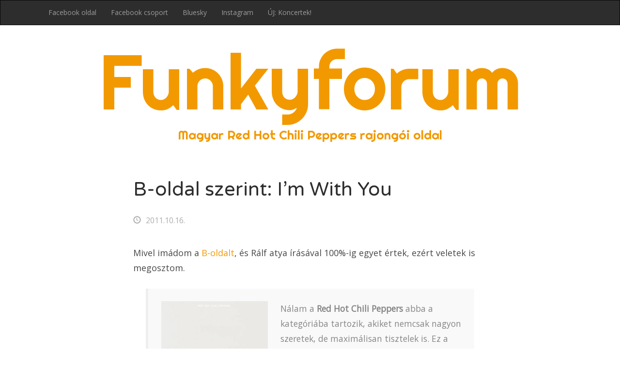

--- FILE ---
content_type: text/html; charset=UTF-8
request_url: https://funkyforum.hu/2011/10/16/b-oldal-szerint-im-with-you/
body_size: 15479
content:
<!DOCTYPE html>
<html dir="ltr" lang="hu" prefix="og: https://ogp.me/ns#">
    <head>
        <meta charset="UTF-8">
        <meta name="viewport" content="width=device-width, initial-scale=1">
        <link rel="profile" href="http://gmpg.org/xfn/11">
        <link rel="pingback" href="https://funkyforum.hu/xmlrpc.php">

        <script type="text/javascript">
/* <![CDATA[ */
(()=>{var e={};e.g=function(){if("object"==typeof globalThis)return globalThis;try{return this||new Function("return this")()}catch(e){if("object"==typeof window)return window}}(),function({ampUrl:n,isCustomizePreview:t,isAmpDevMode:r,noampQueryVarName:o,noampQueryVarValue:s,disabledStorageKey:i,mobileUserAgents:a,regexRegex:c}){if("undefined"==typeof sessionStorage)return;const d=new RegExp(c);if(!a.some((e=>{const n=e.match(d);return!(!n||!new RegExp(n[1],n[2]).test(navigator.userAgent))||navigator.userAgent.includes(e)})))return;e.g.addEventListener("DOMContentLoaded",(()=>{const e=document.getElementById("amp-mobile-version-switcher");if(!e)return;e.hidden=!1;const n=e.querySelector("a[href]");n&&n.addEventListener("click",(()=>{sessionStorage.removeItem(i)}))}));const g=r&&["paired-browsing-non-amp","paired-browsing-amp"].includes(window.name);if(sessionStorage.getItem(i)||t||g)return;const u=new URL(location.href),m=new URL(n);m.hash=u.hash,u.searchParams.has(o)&&s===u.searchParams.get(o)?sessionStorage.setItem(i,"1"):m.href!==u.href&&(window.stop(),location.replace(m.href))}({"ampUrl":"https:\/\/funkyforum.hu\/2011\/10\/16\/b-oldal-szerint-im-with-you\/?amp=1","noampQueryVarName":"noamp","noampQueryVarValue":"mobile","disabledStorageKey":"amp_mobile_redirect_disabled","mobileUserAgents":["Mobile","Android","Silk\/","Kindle","BlackBerry","Opera Mini","Opera Mobi"],"regexRegex":"^\\\/((?:.|\\n)+)\\\/([i]*)$","isCustomizePreview":false,"isAmpDevMode":false})})();
/* ]]> */
</script>
<title>B-oldal szerint: I’m With You | Funkyforum</title>
	<style>img:is([sizes="auto" i], [sizes^="auto," i]) { contain-intrinsic-size: 3000px 1500px }</style>
	
		<!-- All in One SEO 4.9.0 - aioseo.com -->
	<meta name="description" content="Mivel imádom a B-oldalt, és Rálf atya írásával 100%-ig egyet értek, ezért veletek is megosztom. Nálam a Red Hot Chili Peppers abba a kategóriába tartozik, akiket nemcsak nagyon szeretek, de maximálisan tisztelek is. Ez a tisztelet abban is kimerül, hogy ha új lemezük jön ki (mint pl. most) megvárom a lemezmegjelenést, hogy megjöjjön a rendelt" />
	<meta name="robots" content="max-image-preview:large" />
	<meta name="author" content="atika85"/>
	<link rel="canonical" href="https://funkyforum.hu/2011/10/16/b-oldal-szerint-im-with-you/" />
	<meta name="generator" content="All in One SEO (AIOSEO) 4.9.0" />
		<meta property="og:locale" content="hu_HU" />
		<meta property="og:site_name" content="Funkyforum | Magyar Red Hot Chili Peppers rajongói oldal" />
		<meta property="og:type" content="article" />
		<meta property="og:title" content="B-oldal szerint: I’m With You | Funkyforum" />
		<meta property="og:description" content="Mivel imádom a B-oldalt, és Rálf atya írásával 100%-ig egyet értek, ezért veletek is megosztom. Nálam a Red Hot Chili Peppers abba a kategóriába tartozik, akiket nemcsak nagyon szeretek, de maximálisan tisztelek is. Ez a tisztelet abban is kimerül, hogy ha új lemezük jön ki (mint pl. most) megvárom a lemezmegjelenést, hogy megjöjjön a rendelt" />
		<meta property="og:url" content="https://funkyforum.hu/2011/10/16/b-oldal-szerint-im-with-you/" />
		<meta property="fb:app_id" content="136168666064" />
		<meta property="article:published_time" content="2011-10-15T22:41:44+00:00" />
		<meta property="article:modified_time" content="2011-10-15T22:41:44+00:00" />
		<meta name="twitter:card" content="summary" />
		<meta name="twitter:title" content="B-oldal szerint: I’m With You | Funkyforum" />
		<meta name="twitter:description" content="Mivel imádom a B-oldalt, és Rálf atya írásával 100%-ig egyet értek, ezért veletek is megosztom. Nálam a Red Hot Chili Peppers abba a kategóriába tartozik, akiket nemcsak nagyon szeretek, de maximálisan tisztelek is. Ez a tisztelet abban is kimerül, hogy ha új lemezük jön ki (mint pl. most) megvárom a lemezmegjelenést, hogy megjöjjön a rendelt" />
		<script type="application/ld+json" class="aioseo-schema">
			{"@context":"https:\/\/schema.org","@graph":[{"@type":"BlogPosting","@id":"https:\/\/funkyforum.hu\/2011\/10\/16\/b-oldal-szerint-im-with-you\/#blogposting","name":"B-oldal szerint: I\u2019m With You | Funkyforum","headline":"B-oldal szerint: I&#8217;m With You","author":{"@id":"https:\/\/funkyforum.hu\/author\/atika85\/#author"},"publisher":{"@id":"https:\/\/funkyforum.hu\/#organization"},"image":{"@type":"ImageObject","url":"http:\/\/m.blog.hu\/b-\/b-oldal\/image\/rhcp%20I%27m%20with%20you.jpg","@id":"https:\/\/funkyforum.hu\/2011\/10\/16\/b-oldal-szerint-im-with-you\/#articleImage"},"datePublished":"2011-10-16T00:41:44+01:00","dateModified":"2011-10-16T00:41:44+01:00","inLanguage":"hu-HU","mainEntityOfPage":{"@id":"https:\/\/funkyforum.hu\/2011\/10\/16\/b-oldal-szerint-im-with-you\/#webpage"},"isPartOf":{"@id":"https:\/\/funkyforum.hu\/2011\/10\/16\/b-oldal-szerint-im-with-you\/#webpage"},"articleSection":"Egy\u00fcttes, i'm with you"},{"@type":"BreadcrumbList","@id":"https:\/\/funkyforum.hu\/2011\/10\/16\/b-oldal-szerint-im-with-you\/#breadcrumblist","itemListElement":[{"@type":"ListItem","@id":"https:\/\/funkyforum.hu#listItem","position":1,"name":"Home","item":"https:\/\/funkyforum.hu","nextItem":{"@type":"ListItem","@id":"https:\/\/funkyforum.hu\/category\/egyuttes\/#listItem","name":"Egy\u00fcttes"}},{"@type":"ListItem","@id":"https:\/\/funkyforum.hu\/category\/egyuttes\/#listItem","position":2,"name":"Egy\u00fcttes","item":"https:\/\/funkyforum.hu\/category\/egyuttes\/","nextItem":{"@type":"ListItem","@id":"https:\/\/funkyforum.hu\/2011\/10\/16\/b-oldal-szerint-im-with-you\/#listItem","name":"B-oldal szerint: I&#8217;m With You"},"previousItem":{"@type":"ListItem","@id":"https:\/\/funkyforum.hu#listItem","name":"Home"}},{"@type":"ListItem","@id":"https:\/\/funkyforum.hu\/2011\/10\/16\/b-oldal-szerint-im-with-you\/#listItem","position":3,"name":"B-oldal szerint: I&#8217;m With You","previousItem":{"@type":"ListItem","@id":"https:\/\/funkyforum.hu\/category\/egyuttes\/#listItem","name":"Egy\u00fcttes"}}]},{"@type":"Organization","@id":"https:\/\/funkyforum.hu\/#organization","name":"Funkyforum","description":"Magyar Red Hot Chili Peppers rajong\u00f3i oldal","url":"https:\/\/funkyforum.hu\/","logo":{"@type":"ImageObject","url":"https:\/\/funkyforum.hu\/wp-content\/uploads\/2022\/02\/chilipepperslogosymbol.png","@id":"https:\/\/funkyforum.hu\/2011\/10\/16\/b-oldal-szerint-im-with-you\/#organizationLogo","width":1418,"height":1418},"image":{"@id":"https:\/\/funkyforum.hu\/2011\/10\/16\/b-oldal-szerint-im-with-you\/#organizationLogo"}},{"@type":"Person","@id":"https:\/\/funkyforum.hu\/author\/atika85\/#author","url":"https:\/\/funkyforum.hu\/author\/atika85\/","name":"atika85"},{"@type":"WebPage","@id":"https:\/\/funkyforum.hu\/2011\/10\/16\/b-oldal-szerint-im-with-you\/#webpage","url":"https:\/\/funkyforum.hu\/2011\/10\/16\/b-oldal-szerint-im-with-you\/","name":"B-oldal szerint: I\u2019m With You | Funkyforum","description":"Mivel im\u00e1dom a B-oldalt, \u00e9s R\u00e1lf atya \u00edr\u00e1s\u00e1val 100%-ig egyet \u00e9rtek, ez\u00e9rt veletek is megosztom. N\u00e1lam a Red Hot Chili Peppers abba a kateg\u00f3ri\u00e1ba tartozik, akiket nemcsak nagyon szeretek, de maxim\u00e1lisan tisztelek is. Ez a tisztelet abban is kimer\u00fcl, hogy ha \u00faj lemez\u00fck j\u00f6n ki (mint pl. most) megv\u00e1rom a lemezmegjelen\u00e9st, hogy megj\u00f6jj\u00f6n a rendelt","inLanguage":"hu-HU","isPartOf":{"@id":"https:\/\/funkyforum.hu\/#website"},"breadcrumb":{"@id":"https:\/\/funkyforum.hu\/2011\/10\/16\/b-oldal-szerint-im-with-you\/#breadcrumblist"},"author":{"@id":"https:\/\/funkyforum.hu\/author\/atika85\/#author"},"creator":{"@id":"https:\/\/funkyforum.hu\/author\/atika85\/#author"},"datePublished":"2011-10-16T00:41:44+01:00","dateModified":"2011-10-16T00:41:44+01:00"},{"@type":"WebSite","@id":"https:\/\/funkyforum.hu\/#website","url":"https:\/\/funkyforum.hu\/","name":"Funkyforum","description":"Magyar Red Hot Chili Peppers rajong\u00f3i oldal","inLanguage":"hu-HU","publisher":{"@id":"https:\/\/funkyforum.hu\/#organization"}}]}
		</script>
		<!-- All in One SEO -->

<link rel='dns-prefetch' href='//maxcdn.bootstrapcdn.com' />
<link rel='dns-prefetch' href='//fonts.googleapis.com' />
<link rel="alternate" type="application/rss+xml" title="Funkyforum &raquo; hírcsatorna" href="https://funkyforum.hu/feed/" />
<script type="text/javascript">
/* <![CDATA[ */
window._wpemojiSettings = {"baseUrl":"https:\/\/s.w.org\/images\/core\/emoji\/16.0.1\/72x72\/","ext":".png","svgUrl":"https:\/\/s.w.org\/images\/core\/emoji\/16.0.1\/svg\/","svgExt":".svg","source":{"concatemoji":"https:\/\/funkyforum.hu\/wp-includes\/js\/wp-emoji-release.min.js?ver=6.8.3"}};
/*! This file is auto-generated */
!function(s,n){var o,i,e;function c(e){try{var t={supportTests:e,timestamp:(new Date).valueOf()};sessionStorage.setItem(o,JSON.stringify(t))}catch(e){}}function p(e,t,n){e.clearRect(0,0,e.canvas.width,e.canvas.height),e.fillText(t,0,0);var t=new Uint32Array(e.getImageData(0,0,e.canvas.width,e.canvas.height).data),a=(e.clearRect(0,0,e.canvas.width,e.canvas.height),e.fillText(n,0,0),new Uint32Array(e.getImageData(0,0,e.canvas.width,e.canvas.height).data));return t.every(function(e,t){return e===a[t]})}function u(e,t){e.clearRect(0,0,e.canvas.width,e.canvas.height),e.fillText(t,0,0);for(var n=e.getImageData(16,16,1,1),a=0;a<n.data.length;a++)if(0!==n.data[a])return!1;return!0}function f(e,t,n,a){switch(t){case"flag":return n(e,"\ud83c\udff3\ufe0f\u200d\u26a7\ufe0f","\ud83c\udff3\ufe0f\u200b\u26a7\ufe0f")?!1:!n(e,"\ud83c\udde8\ud83c\uddf6","\ud83c\udde8\u200b\ud83c\uddf6")&&!n(e,"\ud83c\udff4\udb40\udc67\udb40\udc62\udb40\udc65\udb40\udc6e\udb40\udc67\udb40\udc7f","\ud83c\udff4\u200b\udb40\udc67\u200b\udb40\udc62\u200b\udb40\udc65\u200b\udb40\udc6e\u200b\udb40\udc67\u200b\udb40\udc7f");case"emoji":return!a(e,"\ud83e\udedf")}return!1}function g(e,t,n,a){var r="undefined"!=typeof WorkerGlobalScope&&self instanceof WorkerGlobalScope?new OffscreenCanvas(300,150):s.createElement("canvas"),o=r.getContext("2d",{willReadFrequently:!0}),i=(o.textBaseline="top",o.font="600 32px Arial",{});return e.forEach(function(e){i[e]=t(o,e,n,a)}),i}function t(e){var t=s.createElement("script");t.src=e,t.defer=!0,s.head.appendChild(t)}"undefined"!=typeof Promise&&(o="wpEmojiSettingsSupports",i=["flag","emoji"],n.supports={everything:!0,everythingExceptFlag:!0},e=new Promise(function(e){s.addEventListener("DOMContentLoaded",e,{once:!0})}),new Promise(function(t){var n=function(){try{var e=JSON.parse(sessionStorage.getItem(o));if("object"==typeof e&&"number"==typeof e.timestamp&&(new Date).valueOf()<e.timestamp+604800&&"object"==typeof e.supportTests)return e.supportTests}catch(e){}return null}();if(!n){if("undefined"!=typeof Worker&&"undefined"!=typeof OffscreenCanvas&&"undefined"!=typeof URL&&URL.createObjectURL&&"undefined"!=typeof Blob)try{var e="postMessage("+g.toString()+"("+[JSON.stringify(i),f.toString(),p.toString(),u.toString()].join(",")+"));",a=new Blob([e],{type:"text/javascript"}),r=new Worker(URL.createObjectURL(a),{name:"wpTestEmojiSupports"});return void(r.onmessage=function(e){c(n=e.data),r.terminate(),t(n)})}catch(e){}c(n=g(i,f,p,u))}t(n)}).then(function(e){for(var t in e)n.supports[t]=e[t],n.supports.everything=n.supports.everything&&n.supports[t],"flag"!==t&&(n.supports.everythingExceptFlag=n.supports.everythingExceptFlag&&n.supports[t]);n.supports.everythingExceptFlag=n.supports.everythingExceptFlag&&!n.supports.flag,n.DOMReady=!1,n.readyCallback=function(){n.DOMReady=!0}}).then(function(){return e}).then(function(){var e;n.supports.everything||(n.readyCallback(),(e=n.source||{}).concatemoji?t(e.concatemoji):e.wpemoji&&e.twemoji&&(t(e.twemoji),t(e.wpemoji)))}))}((window,document),window._wpemojiSettings);
/* ]]> */
</script>
<style id='wp-emoji-styles-inline-css' type='text/css'>

	img.wp-smiley, img.emoji {
		display: inline !important;
		border: none !important;
		box-shadow: none !important;
		height: 1em !important;
		width: 1em !important;
		margin: 0 0.07em !important;
		vertical-align: -0.1em !important;
		background: none !important;
		padding: 0 !important;
	}
</style>
<link rel='stylesheet' id='wp-block-library-css' href='https://funkyforum.hu/wp-includes/css/dist/block-library/style.min.css?ver=6.8.3' type='text/css' media='all' />
<style id='classic-theme-styles-inline-css' type='text/css'>
/*! This file is auto-generated */
.wp-block-button__link{color:#fff;background-color:#32373c;border-radius:9999px;box-shadow:none;text-decoration:none;padding:calc(.667em + 2px) calc(1.333em + 2px);font-size:1.125em}.wp-block-file__button{background:#32373c;color:#fff;text-decoration:none}
</style>
<link rel='stylesheet' id='aioseo/css/src/vue/standalone/blocks/table-of-contents/global.scss-css' href='https://funkyforum.hu/wp-content/plugins/all-in-one-seo-pack/dist/Lite/assets/css/table-of-contents/global.e90f6d47.css?ver=4.9.0' type='text/css' media='all' />
<style id='global-styles-inline-css' type='text/css'>
:root{--wp--preset--aspect-ratio--square: 1;--wp--preset--aspect-ratio--4-3: 4/3;--wp--preset--aspect-ratio--3-4: 3/4;--wp--preset--aspect-ratio--3-2: 3/2;--wp--preset--aspect-ratio--2-3: 2/3;--wp--preset--aspect-ratio--16-9: 16/9;--wp--preset--aspect-ratio--9-16: 9/16;--wp--preset--color--black: #000000;--wp--preset--color--cyan-bluish-gray: #abb8c3;--wp--preset--color--white: #ffffff;--wp--preset--color--pale-pink: #f78da7;--wp--preset--color--vivid-red: #cf2e2e;--wp--preset--color--luminous-vivid-orange: #ff6900;--wp--preset--color--luminous-vivid-amber: #fcb900;--wp--preset--color--light-green-cyan: #7bdcb5;--wp--preset--color--vivid-green-cyan: #00d084;--wp--preset--color--pale-cyan-blue: #8ed1fc;--wp--preset--color--vivid-cyan-blue: #0693e3;--wp--preset--color--vivid-purple: #9b51e0;--wp--preset--gradient--vivid-cyan-blue-to-vivid-purple: linear-gradient(135deg,rgba(6,147,227,1) 0%,rgb(155,81,224) 100%);--wp--preset--gradient--light-green-cyan-to-vivid-green-cyan: linear-gradient(135deg,rgb(122,220,180) 0%,rgb(0,208,130) 100%);--wp--preset--gradient--luminous-vivid-amber-to-luminous-vivid-orange: linear-gradient(135deg,rgba(252,185,0,1) 0%,rgba(255,105,0,1) 100%);--wp--preset--gradient--luminous-vivid-orange-to-vivid-red: linear-gradient(135deg,rgba(255,105,0,1) 0%,rgb(207,46,46) 100%);--wp--preset--gradient--very-light-gray-to-cyan-bluish-gray: linear-gradient(135deg,rgb(238,238,238) 0%,rgb(169,184,195) 100%);--wp--preset--gradient--cool-to-warm-spectrum: linear-gradient(135deg,rgb(74,234,220) 0%,rgb(151,120,209) 20%,rgb(207,42,186) 40%,rgb(238,44,130) 60%,rgb(251,105,98) 80%,rgb(254,248,76) 100%);--wp--preset--gradient--blush-light-purple: linear-gradient(135deg,rgb(255,206,236) 0%,rgb(152,150,240) 100%);--wp--preset--gradient--blush-bordeaux: linear-gradient(135deg,rgb(254,205,165) 0%,rgb(254,45,45) 50%,rgb(107,0,62) 100%);--wp--preset--gradient--luminous-dusk: linear-gradient(135deg,rgb(255,203,112) 0%,rgb(199,81,192) 50%,rgb(65,88,208) 100%);--wp--preset--gradient--pale-ocean: linear-gradient(135deg,rgb(255,245,203) 0%,rgb(182,227,212) 50%,rgb(51,167,181) 100%);--wp--preset--gradient--electric-grass: linear-gradient(135deg,rgb(202,248,128) 0%,rgb(113,206,126) 100%);--wp--preset--gradient--midnight: linear-gradient(135deg,rgb(2,3,129) 0%,rgb(40,116,252) 100%);--wp--preset--font-size--small: 13px;--wp--preset--font-size--medium: 20px;--wp--preset--font-size--large: 36px;--wp--preset--font-size--x-large: 42px;--wp--preset--spacing--20: 0.44rem;--wp--preset--spacing--30: 0.67rem;--wp--preset--spacing--40: 1rem;--wp--preset--spacing--50: 1.5rem;--wp--preset--spacing--60: 2.25rem;--wp--preset--spacing--70: 3.38rem;--wp--preset--spacing--80: 5.06rem;--wp--preset--shadow--natural: 6px 6px 9px rgba(0, 0, 0, 0.2);--wp--preset--shadow--deep: 12px 12px 50px rgba(0, 0, 0, 0.4);--wp--preset--shadow--sharp: 6px 6px 0px rgba(0, 0, 0, 0.2);--wp--preset--shadow--outlined: 6px 6px 0px -3px rgba(255, 255, 255, 1), 6px 6px rgba(0, 0, 0, 1);--wp--preset--shadow--crisp: 6px 6px 0px rgba(0, 0, 0, 1);}:where(.is-layout-flex){gap: 0.5em;}:where(.is-layout-grid){gap: 0.5em;}body .is-layout-flex{display: flex;}.is-layout-flex{flex-wrap: wrap;align-items: center;}.is-layout-flex > :is(*, div){margin: 0;}body .is-layout-grid{display: grid;}.is-layout-grid > :is(*, div){margin: 0;}:where(.wp-block-columns.is-layout-flex){gap: 2em;}:where(.wp-block-columns.is-layout-grid){gap: 2em;}:where(.wp-block-post-template.is-layout-flex){gap: 1.25em;}:where(.wp-block-post-template.is-layout-grid){gap: 1.25em;}.has-black-color{color: var(--wp--preset--color--black) !important;}.has-cyan-bluish-gray-color{color: var(--wp--preset--color--cyan-bluish-gray) !important;}.has-white-color{color: var(--wp--preset--color--white) !important;}.has-pale-pink-color{color: var(--wp--preset--color--pale-pink) !important;}.has-vivid-red-color{color: var(--wp--preset--color--vivid-red) !important;}.has-luminous-vivid-orange-color{color: var(--wp--preset--color--luminous-vivid-orange) !important;}.has-luminous-vivid-amber-color{color: var(--wp--preset--color--luminous-vivid-amber) !important;}.has-light-green-cyan-color{color: var(--wp--preset--color--light-green-cyan) !important;}.has-vivid-green-cyan-color{color: var(--wp--preset--color--vivid-green-cyan) !important;}.has-pale-cyan-blue-color{color: var(--wp--preset--color--pale-cyan-blue) !important;}.has-vivid-cyan-blue-color{color: var(--wp--preset--color--vivid-cyan-blue) !important;}.has-vivid-purple-color{color: var(--wp--preset--color--vivid-purple) !important;}.has-black-background-color{background-color: var(--wp--preset--color--black) !important;}.has-cyan-bluish-gray-background-color{background-color: var(--wp--preset--color--cyan-bluish-gray) !important;}.has-white-background-color{background-color: var(--wp--preset--color--white) !important;}.has-pale-pink-background-color{background-color: var(--wp--preset--color--pale-pink) !important;}.has-vivid-red-background-color{background-color: var(--wp--preset--color--vivid-red) !important;}.has-luminous-vivid-orange-background-color{background-color: var(--wp--preset--color--luminous-vivid-orange) !important;}.has-luminous-vivid-amber-background-color{background-color: var(--wp--preset--color--luminous-vivid-amber) !important;}.has-light-green-cyan-background-color{background-color: var(--wp--preset--color--light-green-cyan) !important;}.has-vivid-green-cyan-background-color{background-color: var(--wp--preset--color--vivid-green-cyan) !important;}.has-pale-cyan-blue-background-color{background-color: var(--wp--preset--color--pale-cyan-blue) !important;}.has-vivid-cyan-blue-background-color{background-color: var(--wp--preset--color--vivid-cyan-blue) !important;}.has-vivid-purple-background-color{background-color: var(--wp--preset--color--vivid-purple) !important;}.has-black-border-color{border-color: var(--wp--preset--color--black) !important;}.has-cyan-bluish-gray-border-color{border-color: var(--wp--preset--color--cyan-bluish-gray) !important;}.has-white-border-color{border-color: var(--wp--preset--color--white) !important;}.has-pale-pink-border-color{border-color: var(--wp--preset--color--pale-pink) !important;}.has-vivid-red-border-color{border-color: var(--wp--preset--color--vivid-red) !important;}.has-luminous-vivid-orange-border-color{border-color: var(--wp--preset--color--luminous-vivid-orange) !important;}.has-luminous-vivid-amber-border-color{border-color: var(--wp--preset--color--luminous-vivid-amber) !important;}.has-light-green-cyan-border-color{border-color: var(--wp--preset--color--light-green-cyan) !important;}.has-vivid-green-cyan-border-color{border-color: var(--wp--preset--color--vivid-green-cyan) !important;}.has-pale-cyan-blue-border-color{border-color: var(--wp--preset--color--pale-cyan-blue) !important;}.has-vivid-cyan-blue-border-color{border-color: var(--wp--preset--color--vivid-cyan-blue) !important;}.has-vivid-purple-border-color{border-color: var(--wp--preset--color--vivid-purple) !important;}.has-vivid-cyan-blue-to-vivid-purple-gradient-background{background: var(--wp--preset--gradient--vivid-cyan-blue-to-vivid-purple) !important;}.has-light-green-cyan-to-vivid-green-cyan-gradient-background{background: var(--wp--preset--gradient--light-green-cyan-to-vivid-green-cyan) !important;}.has-luminous-vivid-amber-to-luminous-vivid-orange-gradient-background{background: var(--wp--preset--gradient--luminous-vivid-amber-to-luminous-vivid-orange) !important;}.has-luminous-vivid-orange-to-vivid-red-gradient-background{background: var(--wp--preset--gradient--luminous-vivid-orange-to-vivid-red) !important;}.has-very-light-gray-to-cyan-bluish-gray-gradient-background{background: var(--wp--preset--gradient--very-light-gray-to-cyan-bluish-gray) !important;}.has-cool-to-warm-spectrum-gradient-background{background: var(--wp--preset--gradient--cool-to-warm-spectrum) !important;}.has-blush-light-purple-gradient-background{background: var(--wp--preset--gradient--blush-light-purple) !important;}.has-blush-bordeaux-gradient-background{background: var(--wp--preset--gradient--blush-bordeaux) !important;}.has-luminous-dusk-gradient-background{background: var(--wp--preset--gradient--luminous-dusk) !important;}.has-pale-ocean-gradient-background{background: var(--wp--preset--gradient--pale-ocean) !important;}.has-electric-grass-gradient-background{background: var(--wp--preset--gradient--electric-grass) !important;}.has-midnight-gradient-background{background: var(--wp--preset--gradient--midnight) !important;}.has-small-font-size{font-size: var(--wp--preset--font-size--small) !important;}.has-medium-font-size{font-size: var(--wp--preset--font-size--medium) !important;}.has-large-font-size{font-size: var(--wp--preset--font-size--large) !important;}.has-x-large-font-size{font-size: var(--wp--preset--font-size--x-large) !important;}
:where(.wp-block-post-template.is-layout-flex){gap: 1.25em;}:where(.wp-block-post-template.is-layout-grid){gap: 1.25em;}
:where(.wp-block-columns.is-layout-flex){gap: 2em;}:where(.wp-block-columns.is-layout-grid){gap: 2em;}
:root :where(.wp-block-pullquote){font-size: 1.5em;line-height: 1.6;}
</style>
<link rel='stylesheet' id='funkyforum5-bootstrap-css' href='https://maxcdn.bootstrapcdn.com/bootstrap/3.3.7/css/bootstrap.min.css?ver=6.8.3' type='text/css' media='all' />
<link rel='stylesheet' id='funkyforum5-style-css' href='https://funkyforum.hu/wp-content/themes/funkyforum5/style.css?ver=6.8.3' type='text/css' media='all' />
<link crossorigin="anonymous" rel='stylesheet' id='funkyforum5-style-font-righteous-css' href='//fonts.googleapis.com/css?family=Righteous&#038;ver=6.8.3' type='text/css' media='all' />
<link crossorigin="anonymous" rel='stylesheet' id='funkyforum5-style-font-opensans-css' href='//fonts.googleapis.com/css?family=Open+Sans&#038;subset=latin-ext&#038;ver=6.8.3' type='text/css' media='all' />
<link crossorigin="anonymous" rel='stylesheet' id='funkyforum5-style-font-varela-css' href='//fonts.googleapis.com/css?family=Varela+Round&#038;ver=6.8.3' type='text/css' media='all' />
<link rel="https://api.w.org/" href="https://funkyforum.hu/wp-json/" /><link rel="alternate" title="JSON" type="application/json" href="https://funkyforum.hu/wp-json/wp/v2/posts/3527" /><link rel="EditURI" type="application/rsd+xml" title="RSD" href="https://funkyforum.hu/xmlrpc.php?rsd" />
<meta name="generator" content="WordPress 6.8.3" />
<link rel='shortlink' href='https://funkyforum.hu/?p=3527' />
<link rel="alternate" title="oEmbed (JSON)" type="application/json+oembed" href="https://funkyforum.hu/wp-json/oembed/1.0/embed?url=https%3A%2F%2Ffunkyforum.hu%2F2011%2F10%2F16%2Fb-oldal-szerint-im-with-you%2F" />
<link rel="alternate" title="oEmbed (XML)" type="text/xml+oembed" href="https://funkyforum.hu/wp-json/oembed/1.0/embed?url=https%3A%2F%2Ffunkyforum.hu%2F2011%2F10%2F16%2Fb-oldal-szerint-im-with-you%2F&#038;format=xml" />
<link rel="alternate" type="text/html" media="only screen and (max-width: 640px)" href="https://funkyforum.hu/2011/10/16/b-oldal-szerint-im-with-you/?amp=1"><link rel="amphtml" href="https://funkyforum.hu/2011/10/16/b-oldal-szerint-im-with-you/?amp=1"><style>#amp-mobile-version-switcher{left:0;position:absolute;width:100%;z-index:100}#amp-mobile-version-switcher>a{background-color:#444;border:0;color:#eaeaea;display:block;font-family:-apple-system,BlinkMacSystemFont,Segoe UI,Roboto,Oxygen-Sans,Ubuntu,Cantarell,Helvetica Neue,sans-serif;font-size:16px;font-weight:600;padding:15px 0;text-align:center;-webkit-text-decoration:none;text-decoration:none}#amp-mobile-version-switcher>a:active,#amp-mobile-version-switcher>a:focus,#amp-mobile-version-switcher>a:hover{-webkit-text-decoration:underline;text-decoration:underline}</style><link rel="icon" href="https://funkyforum.hu/wp-content/uploads/2022/02/cropped-chilipepperslogosymbol-32x32.png" sizes="32x32" />
<link rel="icon" href="https://funkyforum.hu/wp-content/uploads/2022/02/cropped-chilipepperslogosymbol-192x192.png" sizes="192x192" />
<link rel="apple-touch-icon" href="https://funkyforum.hu/wp-content/uploads/2022/02/cropped-chilipepperslogosymbol-180x180.png" />
<meta name="msapplication-TileImage" content="https://funkyforum.hu/wp-content/uploads/2022/02/cropped-chilipepperslogosymbol-270x270.png" />
		<style type="text/css" id="wp-custom-css">
			.site-branding {
	margin-bottom: 0px;
}
.site-branding .site-title {
	line-height: 1em;
}
.site-branding .site-description {
	margin-top: 15px;
}
.entry-title {
	font-size: 40px
}
ol.tribe-list-widget {
	padding-left: 0;
}
.tribe-events-list-widget .tribe-events-list-widget-events {
	padding: 0 !important;
}		</style>
		    </head>

    <body class="wp-singular post-template-default single single-post postid-3527 single-format-standard wp-theme-funkyforum5">
        <div id="fb-root"></div>
        <script>(function (d, s, id) {
                var js, fjs = d.getElementsByTagName(s)[0];
                if (d.getElementById(id))
                    return;
                js = d.createElement(s);
                js.id = id;
                js.src = "//connect.facebook.net/en_US/sdk.js#xfbml=1&appId=136168666064&version=v2.0";
                fjs.parentNode.insertBefore(js, fjs);
            }(document, 'script', 'facebook-jssdk'));</script>
        <div id="page" class="site">
            <a class="skip-link screen-reader-text" href="#main">Skip to content</a>

            <nav class="navbar navbar-inverse" role="navigation">
                <div class="container">
                    <!-- Brand and toggle get grouped for better mobile display -->
                    <div class="navbar-header">
                        <button type="button" class="navbar-toggle" data-toggle="collapse" data-target="#bs-example-navbar-collapse-1">
                            <span class="sr-only">Toggle navigation</span>
                            <span class="icon-bar"></span>
                            <span class="icon-bar"></span>
                            <span class="icon-bar"></span>
                        </button>
                    </div>
                    <div id="bs-example-navbar-collapse-1" class="collapse navbar-collapse"><ul id="menu-funkyforum-2-5" class="nav navbar-nav"><li id="menu-item-8777" class="menu-item menu-item-type-custom menu-item-object-custom menu-item-8777"><a title="Facebook oldal" href="https://www.facebook.com/Funkyforum">Facebook oldal</a></li>
<li id="menu-item-7718" class="menu-item menu-item-type-custom menu-item-object-custom menu-item-7718"><a title="Facebook csoport" href="https://www.facebook.com/groups/rhcphungary">Facebook csoport</a></li>
<li id="menu-item-7876" class="menu-item menu-item-type-custom menu-item-object-custom menu-item-7876"><a title="Bluesky" href="https://bsky.app/profile/rhcphungary.bsky.social">Bluesky</a></li>
<li id="menu-item-8742" class="menu-item menu-item-type-custom menu-item-object-custom menu-item-8742"><a title="Instagram" href="https://www.instagram.com/funky_forum/">Instagram</a></li>
<li id="menu-item-8845" class="menu-item menu-item-type-custom menu-item-object-custom menu-item-8845"><a title="ÚJ: Koncertek!" href="https://live.funkyforum.hu">ÚJ: Koncertek!</a></li>
</ul></div>                </div>
            </nav>

            <header id="masthead" class="site-header" role="banner">
                <div class="site-branding container">
                                            <div class="site-title"><a href="https://funkyforum.hu/" rel="home">Funkyforum</a></div>
                                        <div class="site-description"><a href="/" rel="home">Magyar Red Hot Chili Peppers rajongói oldal</a></div>
                </div><!-- .site-branding -->
            </header><!-- #masthead -->

            <div id="content" class="site-content container">


<div id="primary" class="content-area clearfix">
    <main id="main" class="site-main clearfix" role="main">
                    <div class="col-md-8 col-md-offset-2 col-sm-12">
                

<article id="post-3527" class="post-3527 post type-post status-publish format-standard hentry category-egyuttes tag-im-with-you">
    <header class="entry-header">
        <h1 class="entry-title">B-oldal szerint: I&#8217;m With You</h1>            <div class="entry-meta">
                <span class="posted-on"><span class="glyphicon glyphicon-time" aria-hidden="true"></span><a href="https://funkyforum.hu/2011/10/16/b-oldal-szerint-im-with-you/" rel="bookmark"><time class="entry-date published updated" datetime="2011-10-16T00:41:44+01:00">2011.10.16.</time></a></span>            </div><!-- .entry-meta -->
            </header><!-- .entry-header -->

    <div class="entry-content">
        <p>Mivel imádom a <a href="http://b-oldal.blog.hu/">B-oldalt</a>, és Rálf atya írásával 100%-ig egyet értek, ezért veletek is megosztom.</p>
<blockquote><p><img decoding="async" class="alignleft" src="http://m.blog.hu/b-/b-oldal/image/rhcp%20I%27m%20with%20you.jpg" alt="" width="220" height="220" />Nálam a <strong>Red Hot Chili Peppers </strong>abba a kategóriába tartozik, akiket nemcsak nagyon szeretek, de maximálisan tisztelek is. Ez a tisztelet abban is kimerül, hogy ha új lemezük jön ki (mint pl. most) megvárom a lemezmegjelenést, hogy megjöjjön a rendelt CD, megvárom azt a nyugodt pillanatot, amikor teljes elszigeteltségben fülessel a fejemen koncentráltan végig tudom hallgatni (hifin) az albumot az elsőtől az utolsó hangig, talán többször is. Nem töltöm le előre, nincs előzetes, még a rádiót is átkapcsoltam, ha a Raindance Maggie-be kezdtek. Nem olvastam el egyetlen recenziót, kritikát, ajánlót, véleményt, semmit.</p>
<p>Most, hogy már túl vagyok a nagyon sokadik hallgatáson, leírom, hogy szerintem milyen az új lemez. Nem mintha ez valahol is számítana, de ennyivel tartozom nekik. <strong>A lemez 10 pontos lett.</strong></p>
<p>De ne menjünk ennyire előre. Ez itt egy jó lehetőség, hogy kifejezésre juttassam azt a 3 számomra érthetetlen dolgot, ami a Chili kapcsán visszaköszön a sajtóból, a kommentekből, amitől engem meg kiver a víz:</p>
<p>1. <strong>Mintha az első 3 lemez nem is lett volna.</strong> Pedig nagyon is volt, hatalmas lemezek voltak, már akkor csúcsra járatták magukat. A lecsillapodás nem a Californication-el jött el, hanem a Mother&#8217;s Milk-el, amire szintén divat nem sűrűn hivatkozni.</p>
<p>2. <strong>A One Hot Minute igenis egy jó lemez volt. </strong>Bár ők maguk sem voltak komfortosak a készítés közben, utána, de ez nem von le a lemez szakmai értékéből. Tegye mindenki a kezét a szívére, Dave Navarro egy kurva jó gitáros, nagyon feelinges számokat csináltak együtt. Nemhiába lépett ki, hosszútávon nem működött a kémia, de emiatt nem fogom hanyagolni ezt a lemezt, ami nagyon faszentos lett.</p>
<p>3. <strong>Az örökös sírás, hogy </strong><a href="http://b-oldal.blog.hu/2009/12/15/john_frusciante_elmegy_muvesznek" target="_new"><strong>kiszállt Frusciante</strong></a><strong>, mi lesz most. </strong>Semmi bazdmeg, illetve bármi lehet. Mindenkinek a magánéletében tuti volt ár egy Frusciante ki kiszállt, talán kétszer is, aztán most milyen jó, néha még tán telefonon is beszélünk. Az új csajunk lehet, hogy nem tud olyan finom meggyes lepényt, meg nem engedi popóba, de azért szerelmesek vagyunk mégis bele. Ártalmas lett volna, ha marad, jobb így mindenkinek, beleértve nekünk rajongóknak is. Elég ebből a sírásból.</p></blockquote>
<p><a href="http://b-oldal.blog.hu/2011/10/10/i_m_with_the_chili_peppers">Nincs még vége, menj tovább a b-oldalra &gt;&gt;</a></p>
    </div><!-- .entry-content -->
    <footer class="entry-footer">
        <span class="tags-links"><a href="https://funkyforum.hu/tag/im-with-you/" rel="tag">i'm with you</a></span>    </footer><!-- .entry-footer -->
</article><!-- #post-## -->
            </div>
            <div class="col-md-12 col-sm-12 clearfix">
                
	<nav class="navigation post-navigation" aria-label="Bejegyzések">
		<h2 class="screen-reader-text">Bejegyzés navigáció</h2>
		<div class="nav-links"><div class="nav-previous"><a href="https://funkyforum.hu/2011/10/15/im-with-you-turne-behind-the-scenes/" rel="prev">I&#8217;m With You turné &#8211; Behind The Scenes</a></div><div class="nav-next"><a href="https://funkyforum.hu/2011/10/17/2011-oktober-16-rotterdam-hollandia/" rel="next">2011. október 16. Rotterdam, Hollandia</a></div></div>
	</nav>            </div>
            
        

    </main><!-- #main -->
</div><!-- #primary -->


</div><!-- #content -->

<footer id="colophon" class="site-footer" role="contentinfo">
    <div class="container">

        <div class="site-info col-md-12 col-sm-12">
            <div id="footer-sidebar" class="secondary">
                <div id="footer-sidebar1" class="col-md-4 col-sm-12">
                    <aside id="block-14" class="widget widget_block"><h3 class="widget-title">Közelgő koncertek</h3><div class="wp-widget-group__inner-blocks"><div class="components-placeholder"><div class="notice notice-error">Hiba történt: a hírcsatorna nem elérhető. Később próbálkozzunk újra.</div></div></div></aside>                </div>
                <div id="footer-sidebar2" class="col-md-4 col-sm-12">
                    <aside id="block-10" class="widget widget_block widget_search"><form role="search" method="get" action="https://funkyforum.hu/" class="wp-block-search__button-outside wp-block-search__text-button wp-block-search"    ><label class="wp-block-search__label" for="wp-block-search__input-1" >Keresés</label><div class="wp-block-search__inside-wrapper " ><input class="wp-block-search__input" id="wp-block-search__input-1" placeholder="" value="" type="search" name="s" required /><button aria-label="Keresés" class="wp-block-search__button wp-element-button" type="submit" >Keresés</button></div></form></aside><aside id="block-12" class="widget widget_block widget_archive"><div class="wp-block-archives-dropdown wp-block-archives"><label for="wp-block-archives-2" class="wp-block-archives__label">Archívum</label>
		<select id="wp-block-archives-2" name="archive-dropdown" onchange="document.location.href=this.options[this.selectedIndex].value;">
		<option value="">Hónap kijelölése</option>	<option value='https://funkyforum.hu/2025/10/'> 2025. október &nbsp;(1)</option>
	<option value='https://funkyforum.hu/2025/09/'> 2025. szeptember &nbsp;(1)</option>
	<option value='https://funkyforum.hu/2025/07/'> 2025. július &nbsp;(2)</option>
	<option value='https://funkyforum.hu/2025/05/'> 2025. május &nbsp;(2)</option>
	<option value='https://funkyforum.hu/2025/04/'> 2025. április &nbsp;(2)</option>
	<option value='https://funkyforum.hu/2025/03/'> 2025. március &nbsp;(1)</option>
	<option value='https://funkyforum.hu/2025/02/'> 2025. február &nbsp;(1)</option>
	<option value='https://funkyforum.hu/2025/01/'> 2025. január &nbsp;(4)</option>
	<option value='https://funkyforum.hu/2024/12/'> 2024. december &nbsp;(1)</option>
	<option value='https://funkyforum.hu/2024/11/'> 2024. november &nbsp;(1)</option>
	<option value='https://funkyforum.hu/2024/10/'> 2024. október &nbsp;(3)</option>
	<option value='https://funkyforum.hu/2024/08/'> 2024. augusztus &nbsp;(4)</option>
	<option value='https://funkyforum.hu/2024/07/'> 2024. július &nbsp;(3)</option>
	<option value='https://funkyforum.hu/2024/06/'> 2024. június &nbsp;(2)</option>
	<option value='https://funkyforum.hu/2024/05/'> 2024. május &nbsp;(4)</option>
	<option value='https://funkyforum.hu/2024/04/'> 2024. április &nbsp;(4)</option>
	<option value='https://funkyforum.hu/2024/03/'> 2024. március &nbsp;(4)</option>
	<option value='https://funkyforum.hu/2024/02/'> 2024. február &nbsp;(3)</option>
	<option value='https://funkyforum.hu/2024/01/'> 2024. január &nbsp;(2)</option>
	<option value='https://funkyforum.hu/2023/12/'> 2023. december &nbsp;(2)</option>
	<option value='https://funkyforum.hu/2023/11/'> 2023. november &nbsp;(2)</option>
	<option value='https://funkyforum.hu/2023/10/'> 2023. október &nbsp;(3)</option>
	<option value='https://funkyforum.hu/2023/09/'> 2023. szeptember &nbsp;(2)</option>
	<option value='https://funkyforum.hu/2023/08/'> 2023. augusztus &nbsp;(1)</option>
	<option value='https://funkyforum.hu/2023/07/'> 2023. július &nbsp;(5)</option>
	<option value='https://funkyforum.hu/2023/06/'> 2023. június &nbsp;(6)</option>
	<option value='https://funkyforum.hu/2023/05/'> 2023. május &nbsp;(1)</option>
	<option value='https://funkyforum.hu/2023/04/'> 2023. április &nbsp;(1)</option>
	<option value='https://funkyforum.hu/2023/03/'> 2023. március &nbsp;(3)</option>
	<option value='https://funkyforum.hu/2023/02/'> 2023. február &nbsp;(2)</option>
	<option value='https://funkyforum.hu/2023/01/'> 2023. január &nbsp;(4)</option>
	<option value='https://funkyforum.hu/2022/12/'> 2022. december &nbsp;(4)</option>
	<option value='https://funkyforum.hu/2022/10/'> 2022. október &nbsp;(4)</option>
	<option value='https://funkyforum.hu/2022/09/'> 2022. szeptember &nbsp;(5)</option>
	<option value='https://funkyforum.hu/2022/08/'> 2022. augusztus &nbsp;(12)</option>
	<option value='https://funkyforum.hu/2022/07/'> 2022. július &nbsp;(12)</option>
	<option value='https://funkyforum.hu/2022/06/'> 2022. június &nbsp;(11)</option>
	<option value='https://funkyforum.hu/2022/05/'> 2022. május &nbsp;(3)</option>
	<option value='https://funkyforum.hu/2022/04/'> 2022. április &nbsp;(20)</option>
	<option value='https://funkyforum.hu/2022/03/'> 2022. március &nbsp;(18)</option>
	<option value='https://funkyforum.hu/2022/02/'> 2022. február &nbsp;(9)</option>
	<option value='https://funkyforum.hu/2022/01/'> 2022. január &nbsp;(1)</option>
	<option value='https://funkyforum.hu/2021/12/'> 2021. december &nbsp;(1)</option>
	<option value='https://funkyforum.hu/2021/11/'> 2021. november &nbsp;(5)</option>
	<option value='https://funkyforum.hu/2021/10/'> 2021. október &nbsp;(6)</option>
	<option value='https://funkyforum.hu/2021/09/'> 2021. szeptember &nbsp;(4)</option>
	<option value='https://funkyforum.hu/2021/04/'> 2021. április &nbsp;(1)</option>
	<option value='https://funkyforum.hu/2021/01/'> 2021. január &nbsp;(1)</option>
	<option value='https://funkyforum.hu/2020/09/'> 2020. szeptember &nbsp;(2)</option>
	<option value='https://funkyforum.hu/2020/05/'> 2020. május &nbsp;(2)</option>
	<option value='https://funkyforum.hu/2020/02/'> 2020. február &nbsp;(1)</option>
	<option value='https://funkyforum.hu/2019/12/'> 2019. december &nbsp;(1)</option>
	<option value='https://funkyforum.hu/2019/11/'> 2019. november &nbsp;(2)</option>
	<option value='https://funkyforum.hu/2019/10/'> 2019. október &nbsp;(1)</option>
	<option value='https://funkyforum.hu/2019/09/'> 2019. szeptember &nbsp;(1)</option>
	<option value='https://funkyforum.hu/2019/06/'> 2019. június &nbsp;(1)</option>
	<option value='https://funkyforum.hu/2019/05/'> 2019. május &nbsp;(1)</option>
	<option value='https://funkyforum.hu/2019/04/'> 2019. április &nbsp;(2)</option>
	<option value='https://funkyforum.hu/2019/02/'> 2019. február &nbsp;(3)</option>
	<option value='https://funkyforum.hu/2019/01/'> 2019. január &nbsp;(5)</option>
	<option value='https://funkyforum.hu/2018/11/'> 2018. november &nbsp;(1)</option>
	<option value='https://funkyforum.hu/2018/09/'> 2018. szeptember &nbsp;(1)</option>
	<option value='https://funkyforum.hu/2018/07/'> 2018. július &nbsp;(1)</option>
	<option value='https://funkyforum.hu/2018/04/'> 2018. április &nbsp;(1)</option>
	<option value='https://funkyforum.hu/2018/03/'> 2018. március &nbsp;(3)</option>
	<option value='https://funkyforum.hu/2018/02/'> 2018. február &nbsp;(2)</option>
	<option value='https://funkyforum.hu/2018/01/'> 2018. január &nbsp;(1)</option>
	<option value='https://funkyforum.hu/2017/12/'> 2017. december &nbsp;(2)</option>
	<option value='https://funkyforum.hu/2017/10/'> 2017. október &nbsp;(2)</option>
	<option value='https://funkyforum.hu/2017/09/'> 2017. szeptember &nbsp;(3)</option>
	<option value='https://funkyforum.hu/2017/08/'> 2017. augusztus &nbsp;(3)</option>
	<option value='https://funkyforum.hu/2017/07/'> 2017. július &nbsp;(4)</option>
	<option value='https://funkyforum.hu/2017/06/'> 2017. június &nbsp;(7)</option>
	<option value='https://funkyforum.hu/2017/05/'> 2017. május &nbsp;(11)</option>
	<option value='https://funkyforum.hu/2017/04/'> 2017. április &nbsp;(3)</option>
	<option value='https://funkyforum.hu/2017/03/'> 2017. március &nbsp;(5)</option>
	<option value='https://funkyforum.hu/2017/02/'> 2017. február &nbsp;(3)</option>
	<option value='https://funkyforum.hu/2017/01/'> 2017. január &nbsp;(7)</option>
	<option value='https://funkyforum.hu/2016/12/'> 2016. december &nbsp;(8)</option>
	<option value='https://funkyforum.hu/2016/11/'> 2016. november &nbsp;(14)</option>
	<option value='https://funkyforum.hu/2016/10/'> 2016. október &nbsp;(2)</option>
	<option value='https://funkyforum.hu/2016/09/'> 2016. szeptember &nbsp;(14)</option>
	<option value='https://funkyforum.hu/2016/08/'> 2016. augusztus &nbsp;(14)</option>
	<option value='https://funkyforum.hu/2016/07/'> 2016. július &nbsp;(23)</option>
	<option value='https://funkyforum.hu/2016/06/'> 2016. június &nbsp;(44)</option>
	<option value='https://funkyforum.hu/2016/05/'> 2016. május &nbsp;(40)</option>
	<option value='https://funkyforum.hu/2016/04/'> 2016. április &nbsp;(10)</option>
	<option value='https://funkyforum.hu/2016/03/'> 2016. március &nbsp;(1)</option>
	<option value='https://funkyforum.hu/2016/02/'> 2016. február &nbsp;(6)</option>
	<option value='https://funkyforum.hu/2016/01/'> 2016. január &nbsp;(4)</option>
	<option value='https://funkyforum.hu/2015/11/'> 2015. november &nbsp;(3)</option>
	<option value='https://funkyforum.hu/2015/10/'> 2015. október &nbsp;(3)</option>
	<option value='https://funkyforum.hu/2015/09/'> 2015. szeptember &nbsp;(7)</option>
	<option value='https://funkyforum.hu/2015/08/'> 2015. augusztus &nbsp;(9)</option>
	<option value='https://funkyforum.hu/2015/07/'> 2015. július &nbsp;(4)</option>
	<option value='https://funkyforum.hu/2015/06/'> 2015. június &nbsp;(7)</option>
	<option value='https://funkyforum.hu/2015/05/'> 2015. május &nbsp;(5)</option>
	<option value='https://funkyforum.hu/2015/04/'> 2015. április &nbsp;(2)</option>
	<option value='https://funkyforum.hu/2015/03/'> 2015. március &nbsp;(2)</option>
	<option value='https://funkyforum.hu/2015/02/'> 2015. február &nbsp;(9)</option>
	<option value='https://funkyforum.hu/2015/01/'> 2015. január &nbsp;(13)</option>
	<option value='https://funkyforum.hu/2014/12/'> 2014. december &nbsp;(3)</option>
	<option value='https://funkyforum.hu/2014/11/'> 2014. november &nbsp;(4)</option>
	<option value='https://funkyforum.hu/2014/10/'> 2014. október &nbsp;(5)</option>
	<option value='https://funkyforum.hu/2014/09/'> 2014. szeptember &nbsp;(8)</option>
	<option value='https://funkyforum.hu/2014/08/'> 2014. augusztus &nbsp;(13)</option>
	<option value='https://funkyforum.hu/2014/07/'> 2014. július &nbsp;(10)</option>
	<option value='https://funkyforum.hu/2014/06/'> 2014. június &nbsp;(7)</option>
	<option value='https://funkyforum.hu/2014/05/'> 2014. május &nbsp;(5)</option>
	<option value='https://funkyforum.hu/2014/04/'> 2014. április &nbsp;(17)</option>
	<option value='https://funkyforum.hu/2014/03/'> 2014. március &nbsp;(7)</option>
	<option value='https://funkyforum.hu/2014/02/'> 2014. február &nbsp;(14)</option>
	<option value='https://funkyforum.hu/2014/01/'> 2014. január &nbsp;(17)</option>
	<option value='https://funkyforum.hu/2013/12/'> 2013. december &nbsp;(4)</option>
	<option value='https://funkyforum.hu/2013/10/'> 2013. október &nbsp;(5)</option>
	<option value='https://funkyforum.hu/2013/09/'> 2013. szeptember &nbsp;(3)</option>
	<option value='https://funkyforum.hu/2013/08/'> 2013. augusztus &nbsp;(8)</option>
	<option value='https://funkyforum.hu/2013/07/'> 2013. július &nbsp;(9)</option>
	<option value='https://funkyforum.hu/2013/06/'> 2013. június &nbsp;(6)</option>
	<option value='https://funkyforum.hu/2013/05/'> 2013. május &nbsp;(1)</option>
	<option value='https://funkyforum.hu/2013/04/'> 2013. április &nbsp;(5)</option>
	<option value='https://funkyforum.hu/2013/03/'> 2013. március &nbsp;(8)</option>
	<option value='https://funkyforum.hu/2013/02/'> 2013. február &nbsp;(5)</option>
	<option value='https://funkyforum.hu/2013/01/'> 2013. január &nbsp;(10)</option>
	<option value='https://funkyforum.hu/2012/12/'> 2012. december &nbsp;(10)</option>
	<option value='https://funkyforum.hu/2012/11/'> 2012. november &nbsp;(2)</option>
	<option value='https://funkyforum.hu/2012/10/'> 2012. október &nbsp;(12)</option>
	<option value='https://funkyforum.hu/2012/09/'> 2012. szeptember &nbsp;(8)</option>
	<option value='https://funkyforum.hu/2012/08/'> 2012. augusztus &nbsp;(6)</option>
	<option value='https://funkyforum.hu/2012/07/'> 2012. július &nbsp;(7)</option>
	<option value='https://funkyforum.hu/2012/06/'> 2012. június &nbsp;(8)</option>
	<option value='https://funkyforum.hu/2012/05/'> 2012. május &nbsp;(15)</option>
	<option value='https://funkyforum.hu/2012/04/'> 2012. április &nbsp;(17)</option>
	<option value='https://funkyforum.hu/2012/03/'> 2012. március &nbsp;(12)</option>
	<option value='https://funkyforum.hu/2012/02/'> 2012. február &nbsp;(9)</option>
	<option value='https://funkyforum.hu/2012/01/'> 2012. január &nbsp;(16)</option>
	<option value='https://funkyforum.hu/2011/12/'> 2011. december &nbsp;(25)</option>
	<option value='https://funkyforum.hu/2011/11/'> 2011. november &nbsp;(22)</option>
	<option value='https://funkyforum.hu/2011/10/'> 2011. október &nbsp;(25)</option>
	<option value='https://funkyforum.hu/2011/09/'> 2011. szeptember &nbsp;(31)</option>
	<option value='https://funkyforum.hu/2011/08/'> 2011. augusztus &nbsp;(25)</option>
	<option value='https://funkyforum.hu/2011/07/'> 2011. július &nbsp;(19)</option>
	<option value='https://funkyforum.hu/2011/06/'> 2011. június &nbsp;(24)</option>
	<option value='https://funkyforum.hu/2011/05/'> 2011. május &nbsp;(10)</option>
	<option value='https://funkyforum.hu/2011/04/'> 2011. április &nbsp;(9)</option>
	<option value='https://funkyforum.hu/2011/03/'> 2011. március &nbsp;(13)</option>
	<option value='https://funkyforum.hu/2011/02/'> 2011. február &nbsp;(4)</option>
	<option value='https://funkyforum.hu/2011/01/'> 2011. január &nbsp;(5)</option>
	<option value='https://funkyforum.hu/2010/12/'> 2010. december &nbsp;(5)</option>
	<option value='https://funkyforum.hu/2010/11/'> 2010. november &nbsp;(5)</option>
	<option value='https://funkyforum.hu/2010/10/'> 2010. október &nbsp;(6)</option>
	<option value='https://funkyforum.hu/2010/09/'> 2010. szeptember &nbsp;(9)</option>
	<option value='https://funkyforum.hu/2010/08/'> 2010. augusztus &nbsp;(3)</option>
	<option value='https://funkyforum.hu/2010/07/'> 2010. július &nbsp;(6)</option>
	<option value='https://funkyforum.hu/2010/06/'> 2010. június &nbsp;(3)</option>
	<option value='https://funkyforum.hu/2010/05/'> 2010. május &nbsp;(8)</option>
	<option value='https://funkyforum.hu/2010/04/'> 2010. április &nbsp;(6)</option>
	<option value='https://funkyforum.hu/2010/03/'> 2010. március &nbsp;(6)</option>
	<option value='https://funkyforum.hu/2010/02/'> 2010. február &nbsp;(9)</option>
	<option value='https://funkyforum.hu/2010/01/'> 2010. január &nbsp;(13)</option>
	<option value='https://funkyforum.hu/2009/12/'> 2009. december &nbsp;(8)</option>
	<option value='https://funkyforum.hu/2009/11/'> 2009. november &nbsp;(7)</option>
	<option value='https://funkyforum.hu/2009/10/'> 2009. október &nbsp;(11)</option>
	<option value='https://funkyforum.hu/2009/09/'> 2009. szeptember &nbsp;(8)</option>
	<option value='https://funkyforum.hu/2009/08/'> 2009. augusztus &nbsp;(10)</option>
	<option value='https://funkyforum.hu/2009/07/'> 2009. július &nbsp;(7)</option>
	<option value='https://funkyforum.hu/2009/06/'> 2009. június &nbsp;(16)</option>
	<option value='https://funkyforum.hu/2009/05/'> 2009. május &nbsp;(10)</option>
	<option value='https://funkyforum.hu/2009/04/'> 2009. április &nbsp;(12)</option>
	<option value='https://funkyforum.hu/2009/03/'> 2009. március &nbsp;(19)</option>
	<option value='https://funkyforum.hu/2009/02/'> 2009. február &nbsp;(19)</option>
	<option value='https://funkyforum.hu/2009/01/'> 2009. január &nbsp;(29)</option>
	<option value='https://funkyforum.hu/2008/12/'> 2008. december &nbsp;(14)</option>
	<option value='https://funkyforum.hu/2008/11/'> 2008. november &nbsp;(19)</option>
	<option value='https://funkyforum.hu/2008/10/'> 2008. október &nbsp;(22)</option>
	<option value='https://funkyforum.hu/2008/09/'> 2008. szeptember &nbsp;(21)</option>
	<option value='https://funkyforum.hu/2008/08/'> 2008. augusztus &nbsp;(13)</option>
	<option value='https://funkyforum.hu/2008/07/'> 2008. július &nbsp;(8)</option>
	<option value='https://funkyforum.hu/2008/06/'> 2008. június &nbsp;(14)</option>
	<option value='https://funkyforum.hu/2008/05/'> 2008. május &nbsp;(24)</option>
	<option value='https://funkyforum.hu/2008/04/'> 2008. április &nbsp;(23)</option>
	<option value='https://funkyforum.hu/2008/03/'> 2008. március &nbsp;(12)</option>
</select></div></aside>                </div>
                <div id="footer-sidebar3" class="col-md-4 col-sm-12">
                    <aside id="block-11" class="widget widget_block widget_tag_cloud"><p class="wp-block-tag-cloud"><a href="https://funkyforum.hu/tag/anthony-kiedis-2/" class="tag-cloud-link tag-link-35 tag-link-position-1" style="font-size: 12.266666666667pt;" aria-label="anthony kiedis (22 elem)">anthony kiedis</a>
<a href="https://funkyforum.hu/tag/aquatic-mouth-dance/" class="tag-cloud-link tag-link-506 tag-link-position-2" style="font-size: 12.933333333333pt;" aria-label="aquatic mouth dance (25 elem)">aquatic mouth dance</a>
<a href="https://funkyforum.hu/tag/around-the-world/" class="tag-cloud-link tag-link-535 tag-link-position-3" style="font-size: 11.733333333333pt;" aria-label="around the world (20 elem)">around the world</a>
<a href="https://funkyforum.hu/tag/black-summer/" class="tag-cloud-link tag-link-450 tag-link-position-4" style="font-size: 17.066666666667pt;" aria-label="black summer (52 elem)">black summer</a>
<a href="https://funkyforum.hu/tag/bombastic-meatbats/" class="tag-cloud-link tag-link-46 tag-link-position-5" style="font-size: 13.466666666667pt;" aria-label="bombastic meatbats (27 elem)">bombastic meatbats</a>
<a href="https://funkyforum.hu/tag/budapest/" class="tag-cloud-link tag-link-282 tag-link-position-6" style="font-size: 12.8pt;" aria-label="budapest (24 elem)">budapest</a>
<a href="https://funkyforum.hu/tag/by-the-way/" class="tag-cloud-link tag-link-51 tag-link-position-7" style="font-size: 17.2pt;" aria-label="by the way (53 elem)">by the way</a>
<a href="https://funkyforum.hu/tag/californication/" class="tag-cloud-link tag-link-53 tag-link-position-8" style="font-size: 18.266666666667pt;" aria-label="californication (63 elem)">californication</a>
<a href="https://funkyforum.hu/tag/cant-stop/" class="tag-cloud-link tag-link-54 tag-link-position-9" style="font-size: 14.933333333333pt;" aria-label="can&#039;t stop (35 elem)">can&#039;t stop</a>
<a href="https://funkyforum.hu/tag/chad-smith-2/" class="tag-cloud-link tag-link-56 tag-link-position-10" style="font-size: 12.533333333333pt;" aria-label="chad smith (23 elem)">chad smith</a>
<a href="https://funkyforum.hu/tag/charlie/" class="tag-cloud-link tag-link-375 tag-link-position-11" style="font-size: 8.5333333333333pt;" aria-label="charlie (11 elem)">charlie</a>
<a href="https://funkyforum.hu/tag/chickenfoot/" class="tag-cloud-link tag-link-59 tag-link-position-12" style="font-size: 15.466666666667pt;" aria-label="chickenfoot (39 elem)">chickenfoot</a>
<a href="https://funkyforum.hu/tag/dani-california/" class="tag-cloud-link tag-link-61 tag-link-position-13" style="font-size: 15.066666666667pt;" aria-label="dani california (36 elem)">dani california</a>
<a href="https://funkyforum.hu/tag/dark-necessities/" class="tag-cloud-link tag-link-281 tag-link-position-14" style="font-size: 11.2pt;" aria-label="dark necessities (18 elem)">dark necessities</a>
<a href="https://funkyforum.hu/tag/dave-navarro/" class="tag-cloud-link tag-link-62 tag-link-position-15" style="font-size: 8pt;" aria-label="dave navarro (10 elem)">dave navarro</a>
<a href="https://funkyforum.hu/tag/demo/" class="tag-cloud-link tag-link-64 tag-link-position-16" style="font-size: 12pt;" aria-label="demo (21 elem)">demo</a>
<a href="https://funkyforum.hu/tag/dont-forget-me/" class="tag-cloud-link tag-link-66 tag-link-position-17" style="font-size: 8pt;" aria-label="don&#039;t forget me (10 elem)">don&#039;t forget me</a>
<a href="https://funkyforum.hu/tag/dot-hacker/" class="tag-cloud-link tag-link-67 tag-link-position-18" style="font-size: 11.466666666667pt;" aria-label="dot hacker (19 elem)">dot hacker</a>
<a href="https://funkyforum.hu/tag/eddie/" class="tag-cloud-link tag-link-575 tag-link-position-19" style="font-size: 10.933333333333pt;" aria-label="eddie (17 elem)">eddie</a>
<a href="https://funkyforum.hu/tag/flea-2/" class="tag-cloud-link tag-link-75 tag-link-position-20" style="font-size: 14.4pt;" aria-label="flea (32 elem)">flea</a>
<a href="https://funkyforum.hu/tag/forditas/" class="tag-cloud-link tag-link-78 tag-link-position-21" style="font-size: 13.466666666667pt;" aria-label="fordítás (27 elem)">fordítás</a>
<a href="https://funkyforum.hu/tag/give-it-away/" class="tag-cloud-link tag-link-84 tag-link-position-22" style="font-size: 17.066666666667pt;" aria-label="give it away (51 elem)">give it away</a>
<a href="https://funkyforum.hu/tag/here-ever-after/" class="tag-cloud-link tag-link-507 tag-link-position-23" style="font-size: 10.533333333333pt;" aria-label="here ever after (16 elem)">here ever after</a>
<a href="https://funkyforum.hu/tag/im-with-you/" class="tag-cloud-link tag-link-92 tag-link-position-24" style="font-size: 22pt;" aria-label="i&#039;m with you (123 elem)">i&#039;m with you</a>
<a href="https://funkyforum.hu/tag/im-with-you-session/" class="tag-cloud-link tag-link-93 tag-link-position-25" style="font-size: 9.8666666666667pt;" aria-label="i&#039;m with you session (14 elem)">i&#039;m with you session</a>
<a href="https://funkyforum.hu/tag/im-with-you-turne/" class="tag-cloud-link tag-link-94 tag-link-position-26" style="font-size: 20.133333333333pt;" aria-label="i&#039;m with you turné (89 elem)">i&#039;m with you turné</a>
<a href="https://funkyforum.hu/tag/i-could-have-lied/" class="tag-cloud-link tag-link-538 tag-link-position-27" style="font-size: 10.133333333333pt;" aria-label="i could have lied (15 elem)">i could have lied</a>
<a href="https://funkyforum.hu/tag/i-like-dirt/" class="tag-cloud-link tag-link-540 tag-link-position-28" style="font-size: 8.9333333333333pt;" aria-label="I like Dirt (12 elem)">I like Dirt</a>
<a href="https://funkyforum.hu/tag/interju/" class="tag-cloud-link tag-link-96 tag-link-position-29" style="font-size: 13.6pt;" aria-label="interjú (28 elem)">interjú</a>
<a href="https://funkyforum.hu/tag/interju-magyarul/" class="tag-cloud-link tag-link-97 tag-link-position-30" style="font-size: 11.733333333333pt;" aria-label="interjú magyarul (20 elem)">interjú magyarul</a>
<a href="https://funkyforum.hu/tag/john-frusciante-2/" class="tag-cloud-link tag-link-101 tag-link-position-31" style="font-size: 14.933333333333pt;" aria-label="john frusciante (35 elem)">john frusciante</a>
<a href="https://funkyforum.hu/tag/josh-klinghoffer/" class="tag-cloud-link tag-link-102 tag-link-position-32" style="font-size: 12.266666666667pt;" aria-label="josh klinghoffer (22 elem)">josh klinghoffer</a>
<a href="https://funkyforum.hu/tag/klip/" class="tag-cloud-link tag-link-252 tag-link-position-33" style="font-size: 8pt;" aria-label="klip (10 elem)">klip</a>
<a href="https://funkyforum.hu/tag/live/" class="tag-cloud-link tag-link-114 tag-link-position-34" style="font-size: 18.933333333333pt;" aria-label="live (71 elem)">live</a>
<a href="https://funkyforum.hu/tag/livechilipeppers/" class="tag-cloud-link tag-link-116 tag-link-position-35" style="font-size: 10.933333333333pt;" aria-label="livechilipeppers (17 elem)">livechilipeppers</a>
<a href="https://funkyforum.hu/tag/nobody-wierd-like-me/" class="tag-cloud-link tag-link-300 tag-link-position-36" style="font-size: 10.133333333333pt;" aria-label="nobody wierd like me (15 elem)">nobody wierd like me</a>
<a href="https://funkyforum.hu/tag/novarock/" class="tag-cloud-link tag-link-260 tag-link-position-37" style="font-size: 8.5333333333333pt;" aria-label="novarock (11 elem)">novarock</a>
<a href="https://funkyforum.hu/tag/otherside/" class="tag-cloud-link tag-link-235 tag-link-position-38" style="font-size: 11.466666666667pt;" aria-label="otherside (19 elem)">otherside</a>
<a href="https://funkyforum.hu/tag/right-on-time/" class="tag-cloud-link tag-link-536 tag-link-position-39" style="font-size: 12.266666666667pt;" aria-label="right on time (22 elem)">right on time</a>
<a href="https://funkyforum.hu/tag/scar-tissue/" class="tag-cloud-link tag-link-165 tag-link-position-40" style="font-size: 12.933333333333pt;" aria-label="Scar Tissue (25 elem)">Scar Tissue</a>
<a href="https://funkyforum.hu/tag/siriusxm/" class="tag-cloud-link tag-link-491 tag-link-position-41" style="font-size: 13.2pt;" aria-label="siriusxm (26 elem)">siriusxm</a>
<a href="https://funkyforum.hu/tag/snow-hey-oh/" class="tag-cloud-link tag-link-170 tag-link-position-42" style="font-size: 15.066666666667pt;" aria-label="Snow ((Hey Oh)) (36 elem)">Snow ((Hey Oh))</a>
<a href="https://funkyforum.hu/tag/soul-to-squeeze/" class="tag-cloud-link tag-link-534 tag-link-position-43" style="font-size: 13.866666666667pt;" aria-label="soul to squeeze (29 elem)">soul to squeeze</a>
<a href="https://funkyforum.hu/tag/suck-my-kiss/" class="tag-cloud-link tag-link-509 tag-link-position-44" style="font-size: 9.4666666666667pt;" aria-label="suck my kiss (13 elem)">suck my kiss</a>
<a href="https://funkyforum.hu/tag/tell-me-baby/" class="tag-cloud-link tag-link-313 tag-link-position-45" style="font-size: 12.266666666667pt;" aria-label="tell me baby (22 elem)">tell me baby</a>
<a href="https://funkyforum.hu/tag/the-adventures-of-raindance-maggie/" class="tag-cloud-link tag-link-184 tag-link-position-46" style="font-size: 10.133333333333pt;" aria-label="The Adventures Of Raindance Maggie (15 elem)">The Adventures Of Raindance Maggie</a>
<a href="https://funkyforum.hu/tag/the-empyrean/" class="tag-cloud-link tag-link-189 tag-link-position-47" style="font-size: 8.5333333333333pt;" aria-label="the empyrean (11 elem)">the empyrean</a>
<a href="https://funkyforum.hu/tag/the-getaway/" class="tag-cloud-link tag-link-283 tag-link-position-48" style="font-size: 14.666666666667pt;" aria-label="the getaway (34 elem)">the getaway</a>
<a href="https://funkyforum.hu/tag/the-heavy-wing/" class="tag-cloud-link tag-link-537 tag-link-position-49" style="font-size: 11.466666666667pt;" aria-label="the heavy wing (19 elem)">the heavy wing</a>
<a href="https://funkyforum.hu/tag/these-are-the-ways/" class="tag-cloud-link tag-link-489 tag-link-position-50" style="font-size: 15.6pt;" aria-label="these are the ways (40 elem)">these are the ways</a>
<a href="https://funkyforum.hu/tag/the-zephyr-song/" class="tag-cloud-link tag-link-347 tag-link-position-51" style="font-size: 12.266666666667pt;" aria-label="the zephyr song (22 elem)">the zephyr song</a>
<a href="https://funkyforum.hu/tag/under-the-bridge/" class="tag-cloud-link tag-link-230 tag-link-position-52" style="font-size: 12.533333333333pt;" aria-label="under the bridge (23 elem)">under the bridge</a>
<a href="https://funkyforum.hu/tag/unlimited-love/" class="tag-cloud-link tag-link-452 tag-link-position-53" style="font-size: 11.466666666667pt;" aria-label="unlimited love (19 elem)">unlimited love</a>
<a href="https://funkyforum.hu/tag/unlimited-love-tour/" class="tag-cloud-link tag-link-523 tag-link-position-54" style="font-size: 14.933333333333pt;" aria-label="unlimited love tour (35 elem)">unlimited love tour</a>
<a href="https://funkyforum.hu/tag/video/" class="tag-cloud-link tag-link-200 tag-link-position-55" style="font-size: 19.6pt;" aria-label="video (81 elem)">video</a>
<a href="https://funkyforum.hu/tag/warpaint/" class="tag-cloud-link tag-link-201 tag-link-position-56" style="font-size: 10.933333333333pt;" aria-label="warpaint (17 elem)">warpaint</a>
<a href="https://funkyforum.hu/tag/whatchu-thinkin/" class="tag-cloud-link tag-link-527 tag-link-position-57" style="font-size: 12.266666666667pt;" aria-label="whatchu thinkin&#039; (22 elem)">whatchu thinkin&#039;</a>
<a href="https://funkyforum.hu/tag/what-is-soul/" class="tag-cloud-link tag-link-350 tag-link-position-58" style="font-size: 8.9333333333333pt;" aria-label="what is soul (12 elem)">what is soul</a>
<a href="https://funkyforum.hu/tag/whole-lotta-red-hot/" class="tag-cloud-link tag-link-492 tag-link-position-59" style="font-size: 12.266666666667pt;" aria-label="whole lotta red hot (22 elem)">whole lotta red hot</a>
<a href="https://funkyforum.hu/tag/uj-album/" class="tag-cloud-link tag-link-195 tag-link-position-60" style="font-size: 20pt;" aria-label="új album (87 elem)">új album</a></p></aside>                </div>
            </div>
        </div>
        <div class="site-info col-md-8 col-md-offset-2 col-sm-12 text-center small">
            Funkyforum.hu 2025. Készült a <a href="https://wordpress.org/" target="_blank">wordpress</a> segítségével
        </div><!-- .site-info -->
    </div>
</footer><!-- #colophon -->
</div><!-- #page -->

<div class="modal fade" tabindex="-1" role="dialog" id="exitModal">
    <div class="modal-dialog">
        <div class="modal-content">
            <div class="modal-body clearfix exit-intent-content">
                <div class="">
                    <img src="https://funkyforum.hu/wp-content/uploads/2016/05/Clipboard02-1.jpg" alt="Anthony Kiedis Sad :(" title="Anthony Kiedis Sad :(">
                </div>
                <div class="exit-intent-title">
                    Jajj ne, máris mész?
                </div>
                <div class="exit-intent-desc">
                    Ne tedd szomorúvá Anthony-t, nézd meg ezeket is:
                </div>
                <div class="menu-exit-intent-container"><ul id="menu-exit-intent" class="menu"><li id="menu-item-7568" class="menu-item menu-item-type-post_type menu-item-object-post menu-item-7568"><a href="https://funkyforum.hu/2019/12/16/john-frusciante-visszater-a-red-hot-chili-peppersbe/">John Frusciante visszatér a Red Hot Chili Peppersbe</a></li>
<li id="menu-item-7600" class="menu-item menu-item-type-post_type menu-item-object-post menu-item-7600"><a href="https://funkyforum.hu/2020/05/31/flea-lsd-gyerekeknek/">Flea – LSD gyerekeknek</a></li>
<li id="menu-item-6332" class="menu-item menu-item-type-custom menu-item-object-custom menu-item-6332"><a href="http://funkyforum.hu/tag/interju-magyarul/?utm_source=self&#038;utm_medium=exit-intent&#038;utm_campaign=exit-intent">Interjúk magyarul</a></li>
<li id="menu-item-6333" class="menu-item menu-item-type-custom menu-item-object-custom menu-item-6333"><a href="http://funkyforum.hu/tag/demo/?utm_source=self&#038;utm_medium=exit-intent&#038;utm_campaign=exit-intent">Kiadatlan demók a múltból</a></li>
<li id="menu-item-6345" class="menu-item menu-item-type-custom menu-item-object-custom menu-item-6345"><a href="http://funkyforum.hu/2008/07/18/funky-monks-felirat-kesz/?utm_source=self&#038;utm_medium=exit-intent&#038;utm_campaign=exit-intent">Funky Monks DVD magyar felirat</a></li>
</ul></div>            </div>
        </div><!-- /.modal-content -->
    </div><!-- /.modal-dialog -->
</div><!-- /.modal -->

<script language="JavaScript" type="text/javascript" src="https://stat.mystat.hu/stat.php?h=1&amp;id=79777"></script>
<noscript>
<img src="https://stat.mystat.hu/collect.php?id=79777&amp;h=1" alt="mystat" border="0">
</noscript>
<script type="speculationrules">
{"prefetch":[{"source":"document","where":{"and":[{"href_matches":"\/*"},{"not":{"href_matches":["\/wp-*.php","\/wp-admin\/*","\/wp-content\/uploads\/*","\/wp-content\/*","\/wp-content\/plugins\/*","\/wp-content\/themes\/funkyforum5\/*","\/*\\?(.+)"]}},{"not":{"selector_matches":"a[rel~=\"nofollow\"]"}},{"not":{"selector_matches":".no-prefetch, .no-prefetch a"}}]},"eagerness":"conservative"}]}
</script>
		<div id="amp-mobile-version-switcher" hidden>
			<a rel="" href="https://funkyforum.hu/2011/10/16/b-oldal-szerint-im-with-you/?amp=1">
				Go to mobile version			</a>
		</div>

				<script type="module"  src="https://funkyforum.hu/wp-content/plugins/all-in-one-seo-pack/dist/Lite/assets/table-of-contents.95d0dfce.js?ver=4.9.0" id="aioseo/js/src/vue/standalone/blocks/table-of-contents/frontend.js-js"></script>
<script type="text/javascript" src="https://funkyforum.hu/wp-includes/js/jquery/jquery.js" id="jquery-js"></script>
<script type="text/javascript" src="https://maxcdn.bootstrapcdn.com/bootstrap/3.3.7/js/bootstrap.min.js?ver=3.3.7" id="funkyforum5-bootstrap-js"></script>
<script type="text/javascript" src="https://funkyforum.hu/wp-content/themes/funkyforum5/js/navigation.js?ver=20151215" id="funkyforum5-navigation-js"></script>
<script type="text/javascript" src="https://funkyforum.hu/wp-content/themes/funkyforum5/js/skip-link-focus-fix.js?ver=20151215" id="funkyforum5-skip-link-focus-fix-js"></script>
<script type="text/javascript" src="https://funkyforum.hu/wp-content/themes/funkyforum5/js/exit-intent.js?ver=2016052203" id="funkyforum5-exit-intent-js"></script>
<script>
    (function (i, s, o, g, r, a, m) {
        i['GoogleAnalyticsObject'] = r;
        i[r] = i[r] || function () {
            (i[r].q = i[r].q || []).push(arguments)
        }, i[r].l = 1 * new Date();
        a = s.createElement(o), m = s.getElementsByTagName(o)[0];
        a.async = 1;
        a.src = g;
        m.parentNode.insertBefore(a, m)
    })(window, document, 'script', '//www.google-analytics.com/analytics.js', 'ga');
    ga('create', 'UA-4008319-1', 'auto');
    ga('require', 'displayfeatures');
    ga('send', 'pageview');
</script>
<script type="text/javascript">
    var disqus_shortname = 'funkyforum';
    (function () {
        var s = document.createElement('script');
        s.async = true;
        s.type = 'text/javascript';
        s.src = 'https://' + disqus_shortname + '.disqus.com/count.js';
        (document.getElementsByTagName('HEAD')[0] || document.getElementsByTagName('BODY')[0]).appendChild(s);
    }());
</script>

</body>
</html>


--- FILE ---
content_type: text/plain
request_url: https://www.google-analytics.com/j/collect?v=1&_v=j102&a=1216481680&t=pageview&_s=1&dl=https%3A%2F%2Ffunkyforum.hu%2F2011%2F10%2F16%2Fb-oldal-szerint-im-with-you%2F&ul=en-us%40posix&dt=B-oldal%20szerint%3A%20I%E2%80%99m%20With%20You%20%7C%20Funkyforum&sr=1280x720&vp=1280x720&_u=IGBAgEABAAAAACAAI~&jid=570707661&gjid=522811826&cid=886287108.1763118972&tid=UA-4008319-1&_gid=875377943.1763118972&_slc=1&z=777226557
body_size: -449
content:
2,cG-QTZKPFERZW

--- FILE ---
content_type: text/javascript
request_url: https://funkyforum.hu/wp-content/themes/funkyforum5/js/exit-intent.js?ver=2016052203
body_size: 483
content:
jQuery(document).ready(function () {
    jQuery(document).mouseleave(function (e) {
        if (getCookie('exit-intent') === '' && e.pageY - jQuery(window).scrollTop() < 1) {
            ga('send', 'event', 'Exit Intent', 'open');
            setCookie('exit-intent', 1, 7);
            jQuery('#exitModal').modal('show');
        }
    });
});
function setCookie(cname, cvalue, exdays) {
    var d = new Date();
    d.setTime(d.getTime() + (exdays * 24 * 60 * 60 * 1000));
    var expires = "expires=" + d.toUTCString();
    document.cookie = cname + "=" + cvalue + "; " + expires + ";path=/";
}

function getCookie(cname) {
    var name = cname + "=";
    var ca = document.cookie.split(';');
    for (var i = 0; i < ca.length; i++) {
        var c = ca[i];
        while (c.charAt(0) == ' ') {
            c = c.substring(1);
        }
        if (c.indexOf(name) == 0) {
            return c.substring(name.length, c.length);
        }
    }
    return "";
}